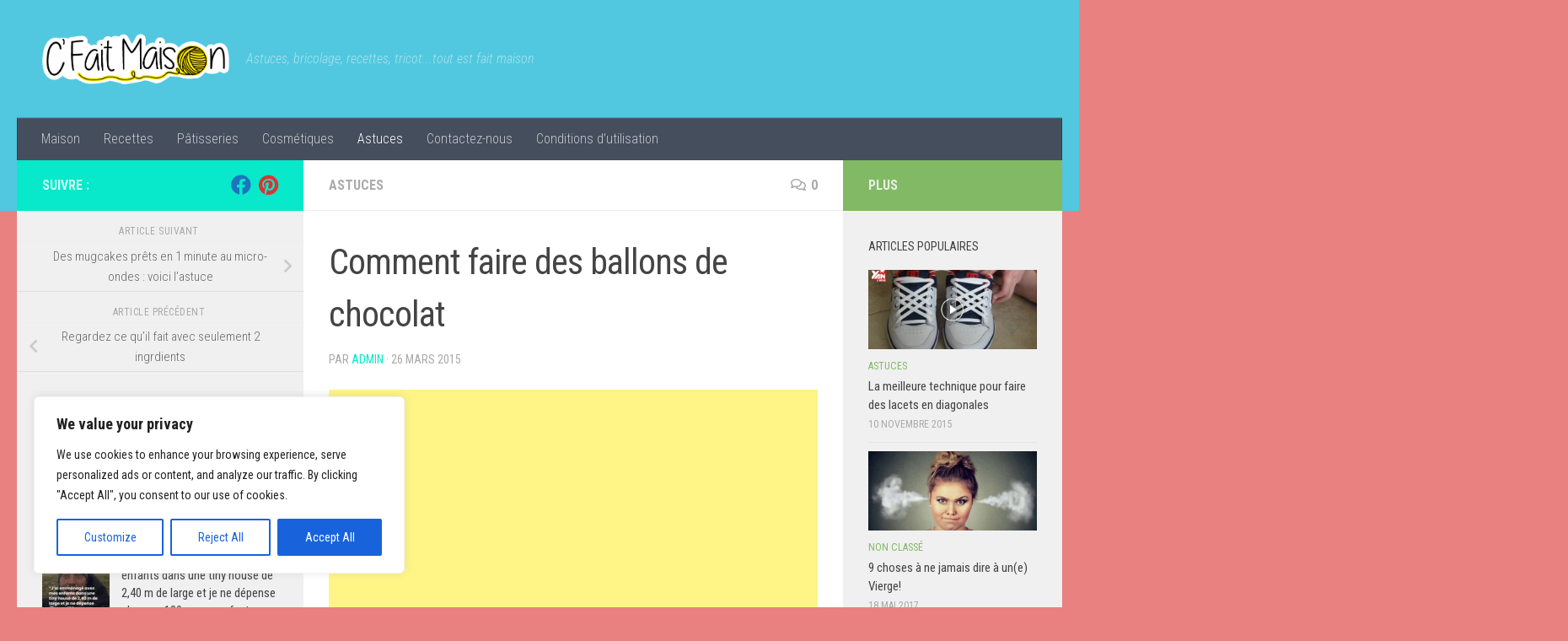

--- FILE ---
content_type: text/html; charset=utf-8
request_url: https://www.google.com/recaptcha/api2/aframe
body_size: 268
content:
<!DOCTYPE HTML><html><head><meta http-equiv="content-type" content="text/html; charset=UTF-8"></head><body><script nonce="GMFxEVqK9Irk3g5okpkg_Q">/** Anti-fraud and anti-abuse applications only. See google.com/recaptcha */ try{var clients={'sodar':'https://pagead2.googlesyndication.com/pagead/sodar?'};window.addEventListener("message",function(a){try{if(a.source===window.parent){var b=JSON.parse(a.data);var c=clients[b['id']];if(c){var d=document.createElement('img');d.src=c+b['params']+'&rc='+(localStorage.getItem("rc::a")?sessionStorage.getItem("rc::b"):"");window.document.body.appendChild(d);sessionStorage.setItem("rc::e",parseInt(sessionStorage.getItem("rc::e")||0)+1);localStorage.setItem("rc::h",'1768971770307');}}}catch(b){}});window.parent.postMessage("_grecaptcha_ready", "*");}catch(b){}</script></body></html>